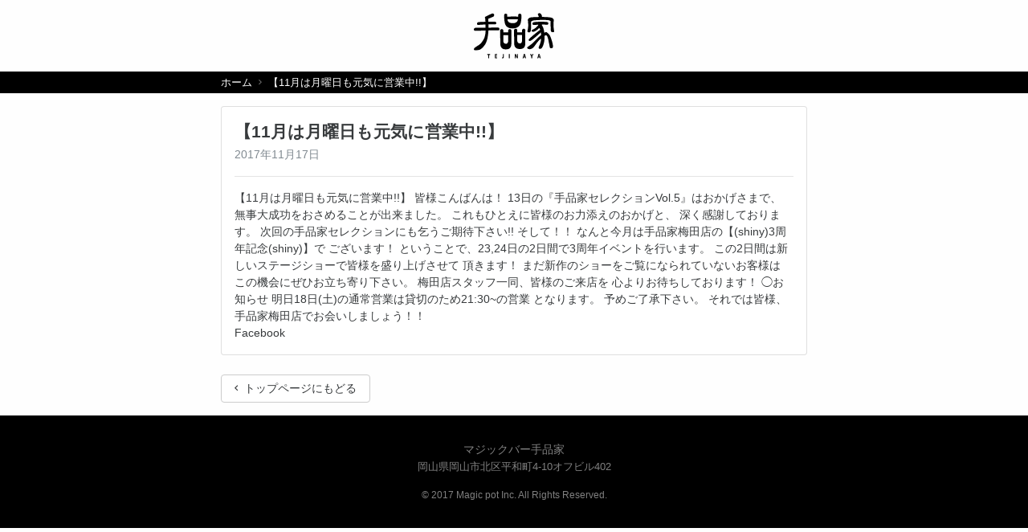

--- FILE ---
content_type: text/html; charset=UTF-8
request_url: https://tejinaya.jp/2017/11/17/%E3%80%9011%E6%9C%88%E3%81%AF%E6%9C%88%E6%9B%9C%E6%97%A5%E3%82%82%E5%85%83%E6%B0%97%E3%81%AB%E5%96%B6%E6%A5%AD%E4%B8%AD%E3%80%91/
body_size: 16022
content:
<!DOCTYPE html>
<html lang="ja">
<head>
  <meta content="IE=edge,chrome=1" http-equiv="X-UA-Compatible" />
  <meta charset="utf-8" />
  <meta content="width=device-width,initial-scale=1.0,minimum-scale=1.0,maximum-scale=1.0,user-scalable=no" name="viewport" />
  <title>マジックバー手品家 | マジックで世界を元気に</title>
  <link rel="stylesheet" href="https://tejinaya.jp/wp-content/themes/tejinaya/assets/stylesheets/application.css">
  <link rel="stylesheet" href="https://tejinaya.jp/wp-content/themes/tejinaya/assets/stylesheets/add.css">
  <link href="https://cdnjs.cloudflare.com/ajax/libs/fancybox/3.0.47/jquery.fancybox.min.css" rel="stylesheet" />
  <script src="https://tejinaya.jp/wp-content/themes/tejinaya/assets/javascripts/application.js"></script>
  <!--[if lt IE 9]>
    <script src="//html5shim.googlecode.com/svn/trunk/html5.js"></script>
    <script src="//ie7-js.googlecode.com/svn/version/2.1(beta4)/IE9.js"></script>
  <![endif]-->
  <script>
    (function(i,s,o,g,r,a,m){i['GoogleAnalyticsObject']=r;i[r]=i[r]||function(){
    (i[r].q=i[r].q||[]).push(arguments)},i[r].l=1*new Date();a=s.createElement(o),
    m=s.getElementsByTagName(o)[0];a.async=1;a.src=g;m.parentNode.insertBefore(a,m)
    })(window,document,'script','https://www.google-analytics.com/analytics.js','ga');
    ga('create', 'UA-165021187-2', 'auto');
    ga('send', 'pageview');
  </script>
  <title>【11月は月曜日も元気に営業中!!】 | マジックバー手品家 | マジックで世界を元気に</title>

		<!-- All in One SEO 4.1.2.3 -->
		<link rel="canonical" href="https://tejinaya.jp/2017/11/17/%e3%80%9011%e6%9c%88%e3%81%af%e6%9c%88%e6%9b%9c%e6%97%a5%e3%82%82%e5%85%83%e6%b0%97%e3%81%ab%e5%96%b6%e6%a5%ad%e4%b8%ad%e3%80%91/" />
		<meta property="og:site_name" content="マジックバー手品家 | マジックで世界を元気に | 日本最大規模のマジックバー手品家" />
		<meta property="og:type" content="article" />
		<meta property="og:title" content="【11月は月曜日も元気に営業中!!】 | マジックバー手品家 | マジックで世界を元気に" />
		<meta property="og:url" content="https://tejinaya.jp/2017/11/17/%e3%80%9011%e6%9c%88%e3%81%af%e6%9c%88%e6%9b%9c%e6%97%a5%e3%82%82%e5%85%83%e6%b0%97%e3%81%ab%e5%96%b6%e6%a5%ad%e4%b8%ad%e3%80%91/" />
		<meta property="article:published_time" content="2017-11-17T10:13:08Z" />
		<meta property="article:modified_time" content="2017-11-17T10:13:08Z" />
		<meta name="twitter:card" content="summary" />
		<meta name="twitter:domain" content="tejinaya.jp" />
		<meta name="twitter:title" content="【11月は月曜日も元気に営業中!!】 | マジックバー手品家 | マジックで世界を元気に" />
		<meta name="google" content="nositelinkssearchbox" />
		<script type="application/ld+json" class="aioseo-schema">
			{"@context":"https:\/\/schema.org","@graph":[{"@type":"WebSite","@id":"https:\/\/tejinaya.jp\/#website","url":"https:\/\/tejinaya.jp\/","name":"\u30de\u30b8\u30c3\u30af\u30d0\u30fc\u624b\u54c1\u5bb6 | \u30de\u30b8\u30c3\u30af\u3067\u4e16\u754c\u3092\u5143\u6c17\u306b","description":"\u65e5\u672c\u6700\u5927\u898f\u6a21\u306e\u30de\u30b8\u30c3\u30af\u30d0\u30fc\u624b\u54c1\u5bb6","publisher":{"@id":"https:\/\/tejinaya.jp\/#organization"}},{"@type":"Organization","@id":"https:\/\/tejinaya.jp\/#organization","name":"\u30de\u30b8\u30c3\u30af\u30d0\u30fc\u624b\u54c1\u5bb6 | \u30de\u30b8\u30c3\u30af\u3067\u4e16\u754c\u3092\u5143\u6c17\u306b","url":"https:\/\/tejinaya.jp\/"},{"@type":"BreadcrumbList","@id":"https:\/\/tejinaya.jp\/2017\/11\/17\/%e3%80%9011%e6%9c%88%e3%81%af%e6%9c%88%e6%9b%9c%e6%97%a5%e3%82%82%e5%85%83%e6%b0%97%e3%81%ab%e5%96%b6%e6%a5%ad%e4%b8%ad%e3%80%91\/#breadcrumblist","itemListElement":[{"@type":"ListItem","@id":"https:\/\/tejinaya.jp\/#listItem","position":"1","item":{"@type":"WebPage","@id":"https:\/\/tejinaya.jp\/","name":"\u30db\u30fc\u30e0","description":"\u65e5\u672c\u6700\u5927\u898f\u6a21\u306e\u30de\u30b8\u30c3\u30af\u30d0\u30fc\u624b\u54c1\u5bb6","url":"https:\/\/tejinaya.jp\/"},"nextItem":"https:\/\/tejinaya.jp\/2017\/#listItem"},{"@type":"ListItem","@id":"https:\/\/tejinaya.jp\/2017\/#listItem","position":"2","item":{"@type":"WebPage","@id":"https:\/\/tejinaya.jp\/2017\/","name":"2017","url":"https:\/\/tejinaya.jp\/2017\/"},"nextItem":"https:\/\/tejinaya.jp\/2017\/11\/#listItem","previousItem":"https:\/\/tejinaya.jp\/#listItem"},{"@type":"ListItem","@id":"https:\/\/tejinaya.jp\/2017\/11\/#listItem","position":"3","item":{"@type":"WebPage","@id":"https:\/\/tejinaya.jp\/2017\/11\/","name":"November","url":"https:\/\/tejinaya.jp\/2017\/11\/"},"nextItem":"https:\/\/tejinaya.jp\/2017\/11\/17\/#listItem","previousItem":"https:\/\/tejinaya.jp\/2017\/#listItem"},{"@type":"ListItem","@id":"https:\/\/tejinaya.jp\/2017\/11\/17\/#listItem","position":"4","item":{"@type":"WebPage","@id":"https:\/\/tejinaya.jp\/2017\/11\/17\/","name":"17","url":"https:\/\/tejinaya.jp\/2017\/11\/17\/"},"nextItem":"https:\/\/tejinaya.jp\/2017\/11\/17\/%e3%80%9011%e6%9c%88%e3%81%af%e6%9c%88%e6%9b%9c%e6%97%a5%e3%82%82%e5%85%83%e6%b0%97%e3%81%ab%e5%96%b6%e6%a5%ad%e4%b8%ad%e3%80%91\/#listItem","previousItem":"https:\/\/tejinaya.jp\/2017\/11\/#listItem"},{"@type":"ListItem","@id":"https:\/\/tejinaya.jp\/2017\/11\/17\/%e3%80%9011%e6%9c%88%e3%81%af%e6%9c%88%e6%9b%9c%e6%97%a5%e3%82%82%e5%85%83%e6%b0%97%e3%81%ab%e5%96%b6%e6%a5%ad%e4%b8%ad%e3%80%91\/#listItem","position":"5","item":{"@type":"WebPage","@id":"https:\/\/tejinaya.jp\/2017\/11\/17\/%e3%80%9011%e6%9c%88%e3%81%af%e6%9c%88%e6%9b%9c%e6%97%a5%e3%82%82%e5%85%83%e6%b0%97%e3%81%ab%e5%96%b6%e6%a5%ad%e4%b8%ad%e3%80%91\/","name":"\u301011\u6708\u306f\u6708\u66dc\u65e5\u3082\u5143\u6c17\u306b\u55b6\u696d\u4e2d!!\u3011","url":"https:\/\/tejinaya.jp\/2017\/11\/17\/%e3%80%9011%e6%9c%88%e3%81%af%e6%9c%88%e6%9b%9c%e6%97%a5%e3%82%82%e5%85%83%e6%b0%97%e3%81%ab%e5%96%b6%e6%a5%ad%e4%b8%ad%e3%80%91\/"},"previousItem":"https:\/\/tejinaya.jp\/2017\/11\/17\/#listItem"}]},{"@type":"Person","@id":"https:\/\/tejinaya.jp\/author\/607684959342446\/#author","url":"https:\/\/tejinaya.jp\/author\/607684959342446\/","name":"\u30de\u30b8\u30c3\u30af\u30d0\u30fc\u624b\u54c1\u5bb6\u3000\u6885\u7530\u5e97","image":{"@type":"ImageObject","@id":"https:\/\/tejinaya.jp\/2017\/11\/17\/%e3%80%9011%e6%9c%88%e3%81%af%e6%9c%88%e6%9b%9c%e6%97%a5%e3%82%82%e5%85%83%e6%b0%97%e3%81%ab%e5%96%b6%e6%a5%ad%e4%b8%ad%e3%80%91\/#authorImage","url":"https:\/\/tejinaya.jp\/wp-content\/uploads\/logo-tejinaya.png","width":"96","height":"96","caption":"\u30de\u30b8\u30c3\u30af\u30d0\u30fc\u624b\u54c1\u5bb6\u3000\u6885\u7530\u5e97"}},{"@type":"WebPage","@id":"https:\/\/tejinaya.jp\/2017\/11\/17\/%e3%80%9011%e6%9c%88%e3%81%af%e6%9c%88%e6%9b%9c%e6%97%a5%e3%82%82%e5%85%83%e6%b0%97%e3%81%ab%e5%96%b6%e6%a5%ad%e4%b8%ad%e3%80%91\/#webpage","url":"https:\/\/tejinaya.jp\/2017\/11\/17\/%e3%80%9011%e6%9c%88%e3%81%af%e6%9c%88%e6%9b%9c%e6%97%a5%e3%82%82%e5%85%83%e6%b0%97%e3%81%ab%e5%96%b6%e6%a5%ad%e4%b8%ad%e3%80%91\/","name":"\u301011\u6708\u306f\u6708\u66dc\u65e5\u3082\u5143\u6c17\u306b\u55b6\u696d\u4e2d!!\u3011 | \u30de\u30b8\u30c3\u30af\u30d0\u30fc\u624b\u54c1\u5bb6 | \u30de\u30b8\u30c3\u30af\u3067\u4e16\u754c\u3092\u5143\u6c17\u306b","inLanguage":"ja","isPartOf":{"@id":"https:\/\/tejinaya.jp\/#website"},"breadcrumb":{"@id":"https:\/\/tejinaya.jp\/2017\/11\/17\/%e3%80%9011%e6%9c%88%e3%81%af%e6%9c%88%e6%9b%9c%e6%97%a5%e3%82%82%e5%85%83%e6%b0%97%e3%81%ab%e5%96%b6%e6%a5%ad%e4%b8%ad%e3%80%91\/#breadcrumblist"},"author":"https:\/\/tejinaya.jp\/2017\/11\/17\/%e3%80%9011%e6%9c%88%e3%81%af%e6%9c%88%e6%9b%9c%e6%97%a5%e3%82%82%e5%85%83%e6%b0%97%e3%81%ab%e5%96%b6%e6%a5%ad%e4%b8%ad%e3%80%91\/#author","creator":"https:\/\/tejinaya.jp\/2017\/11\/17\/%e3%80%9011%e6%9c%88%e3%81%af%e6%9c%88%e6%9b%9c%e6%97%a5%e3%82%82%e5%85%83%e6%b0%97%e3%81%ab%e5%96%b6%e6%a5%ad%e4%b8%ad%e3%80%91\/#author","datePublished":"2017-11-17T10:13:08+09:00","dateModified":"2017-11-17T10:13:08+09:00"},{"@type":"Article","@id":"https:\/\/tejinaya.jp\/2017\/11\/17\/%e3%80%9011%e6%9c%88%e3%81%af%e6%9c%88%e6%9b%9c%e6%97%a5%e3%82%82%e5%85%83%e6%b0%97%e3%81%ab%e5%96%b6%e6%a5%ad%e4%b8%ad%e3%80%91\/#article","name":"\u301011\u6708\u306f\u6708\u66dc\u65e5\u3082\u5143\u6c17\u306b\u55b6\u696d\u4e2d!!\u3011 | \u30de\u30b8\u30c3\u30af\u30d0\u30fc\u624b\u54c1\u5bb6 | \u30de\u30b8\u30c3\u30af\u3067\u4e16\u754c\u3092\u5143\u6c17\u306b","headline":"\u301011\u6708\u306f\u6708\u66dc\u65e5\u3082\u5143\u6c17\u306b\u55b6\u696d\u4e2d!!\u3011","author":{"@id":"https:\/\/tejinaya.jp\/author\/607684959342446\/#author"},"publisher":{"@id":"https:\/\/tejinaya.jp\/#organization"},"datePublished":"2017-11-17T10:13:08+09:00","dateModified":"2017-11-17T10:13:08+09:00","articleSection":"\u6885\u7530\u5e97","mainEntityOfPage":{"@id":"https:\/\/tejinaya.jp\/2017\/11\/17\/%e3%80%9011%e6%9c%88%e3%81%af%e6%9c%88%e6%9b%9c%e6%97%a5%e3%82%82%e5%85%83%e6%b0%97%e3%81%ab%e5%96%b6%e6%a5%ad%e4%b8%ad%e3%80%91\/#webpage"},"isPartOf":{"@id":"https:\/\/tejinaya.jp\/2017\/11\/17\/%e3%80%9011%e6%9c%88%e3%81%af%e6%9c%88%e6%9b%9c%e6%97%a5%e3%82%82%e5%85%83%e6%b0%97%e3%81%ab%e5%96%b6%e6%a5%ad%e4%b8%ad%e3%80%91\/#webpage"}}]}
		</script>
		<!-- All in One SEO -->

<link rel='dns-prefetch' href='//s.w.org' />
<link rel="alternate" type="application/rss+xml" title="マジックバー手品家 | マジックで世界を元気に &raquo; 【11月は月曜日も元気に営業中!!】 のコメントのフィード" href="https://tejinaya.jp/2017/11/17/%e3%80%9011%e6%9c%88%e3%81%af%e6%9c%88%e6%9b%9c%e6%97%a5%e3%82%82%e5%85%83%e6%b0%97%e3%81%ab%e5%96%b6%e6%a5%ad%e4%b8%ad%e3%80%91/feed/" />
<link rel='stylesheet' id='wp-block-library-css'  href='https://tejinaya.jp/wp-includes/css/dist/block-library/style.min.css?ver=5.4.18' type='text/css' media='all' />
<link rel='stylesheet' id='ppress-frontend-css'  href='https://tejinaya.jp/wp-content/plugins/wp-user-avatar/assets/css/frontend.min.css?ver=3.1.12' type='text/css' media='all' />
<link rel='stylesheet' id='ppress-flatpickr-css'  href='https://tejinaya.jp/wp-content/plugins/wp-user-avatar/assets/flatpickr/flatpickr.min.css?ver=3.1.12' type='text/css' media='all' />
<link rel='stylesheet' id='ppress-select2-css'  href='https://tejinaya.jp/wp-content/plugins/wp-user-avatar/assets/select2/select2.min.css?ver=5.4.18' type='text/css' media='all' />
<link rel='https://api.w.org/' href='https://tejinaya.jp/wp-json/' />
<link rel="EditURI" type="application/rsd+xml" title="RSD" href="https://tejinaya.jp/xmlrpc.php?rsd" />
<link rel="wlwmanifest" type="application/wlwmanifest+xml" href="https://tejinaya.jp/wp-includes/wlwmanifest.xml" /> 
<link rel='prev' title='どうも！マジシャンの椿です?' href='https://tejinaya.jp/2017/11/17/%e3%81%a9%e3%81%86%e3%82%82%ef%bc%81%e3%83%9e%e3%82%b8%e3%82%b7%e3%83%a3%e3%83%b3%e3%81%ae%e6%a4%bf%e3%81%a7%e3%81%99%f0%9f%8e%b6/' />
<link rel='next' title='皆様今晩は！' href='https://tejinaya.jp/2017/11/17/%e7%9a%86%e6%a7%98%e4%bb%8a%e6%99%a9%e3%81%af%ef%bc%81/' />
<meta name="generator" content="WordPress 5.4.18" />
<link rel='shortlink' href='https://tejinaya.jp/?p=1128' />
<link rel="alternate" type="application/json+oembed" href="https://tejinaya.jp/wp-json/oembed/1.0/embed?url=https%3A%2F%2Ftejinaya.jp%2F2017%2F11%2F17%2F%25e3%2580%259011%25e6%259c%2588%25e3%2581%25af%25e6%259c%2588%25e6%259b%259c%25e6%2597%25a5%25e3%2582%2582%25e5%2585%2583%25e6%25b0%2597%25e3%2581%25ab%25e5%2596%25b6%25e6%25a5%25ad%25e4%25b8%25ad%25e3%2580%2591%2F" />
<link rel="alternate" type="text/xml+oembed" href="https://tejinaya.jp/wp-json/oembed/1.0/embed?url=https%3A%2F%2Ftejinaya.jp%2F2017%2F11%2F17%2F%25e3%2580%259011%25e6%259c%2588%25e3%2581%25af%25e6%259c%2588%25e6%259b%259c%25e6%2597%25a5%25e3%2582%2582%25e5%2585%2583%25e6%25b0%2597%25e3%2581%25ab%25e5%2596%25b6%25e6%25a5%25ad%25e4%25b8%25ad%25e3%2580%2591%2F&#038;format=xml" />
<meta name="generator" content="Site Kit by Google 1.36.0" /></head>
<body class="drawer drawer--left">
<header class="my-3">
  <div class="trigger hidden-md-up" style="top:1.6rem;"><i class="fa zmdi zmdi-menu zmdi-hc-lg drawer-toggle"></i></div>
  <div class="container">
    <div class="row">
      <div class="col-12 text-center">
        <a href="https://tejinaya.jp" class="brand"><img src="https://tejinaya.jp/wp-content/themes/tejinaya/assets/images/logo-black.svg" width="100" alt="マジックバー手品家" /></a>
      </div>
    </div>
  </div>
</header>
<div class="bg-primary py-1 mb-3">
  <div class="container">
    <div class="row">
      <div class="col-lg-8 offset-lg-2">
        <ol class="breadcrumb mb-0 text-white">
          <li class="breadcrumb-item"><a class="text-white" href="https://tejinaya.jp">ホーム</a></li>
          <li class="breadcrumb-item active text-white">【11月は月曜日も元気に営業中!!】</li>
        </ol>
      </div>
    </div>
  </div>
</div>
<div class="container">
  <div class="row">
    <main class="col-lg-8 offset-lg-2">
      <div class="card">
        <div class="card-block">
          <article>
            <h1 class="h2 mb-1">【11月は月曜日も元気に営業中!!】</h1>
            <p><span class="text-muted m-r-q">2017年11月17日</span><a class="text-underline" href="https://tejinaya.jp/category/"></a></p>
                        <hr>
            <div class="article-content">
                                          【11月は月曜日も元気に営業中!!】

皆様こんばんは！
13日の『手品家セレクションVol.5』はおかげさまで、
無事大成功をおさめることが出来ました。
これもひとえに皆様のお力添えのおかげと、
深く感謝しております。
次回の手品家セレクションにも乞うご期待下さい!!

そして！！
なんと今月は手品家梅田店の【(shiny)3周年記念(shiny)】で
ございます！
ということで、23,24日の2日間で3周年イベントを行います。
この2日間は新しいステージショーで皆様を盛り上げさせて
頂きます！
まだ新作のショーをご覧になられていないお客様は
この機会にぜひお立ち寄り下さい。
梅田店スタッフ一同、皆様のご来店を
心よりお待ちしております！

◯お知らせ
明日18日(土)の通常営業は貸切のため21:30~の営業
となります。
予めご了承下さい。

それでは皆様、手品家梅田店でお会いしましょう！！<p class="facebook-post-url"><a href="https://www.facebook.com/607684959342446/posts/1355285121249089">Facebook</a></p>                                        </div>
          </article>
        </div>
      </div>
      <p><a href="https://tejinaya.jp" class="btn btn-secondary"><i class="zmdi zmdi-chevron-left pr-1"></i> トップページにもどる</a></p>
    </main>
  </div>
</div>
  <footer class="main-footer">
    <div class="container text-center py-4">
      <p>マジックバー手品家
        <br /><span class="font-size-sm">岡山県岡山市北区平和町4-10オフビル402</span></p>
      <p class="font-size-xs mb-0">© 2017 Magic pot Inc. All Rights Reserved.</p>
    </div>
  </footer>
  <aside class="drawer-nav">
    <nav>
    <a href="/" class="nav-link">手品家トップページ<span class="float-right"><i class="zmdi zmdi-chevron-right zmdi-hc-lg"></i></span></a>
    <a href="/shinjuku" class="nav-link">新宿店<span class="float-right"><i class="zmdi zmdi-chevron-right zmdi-hc-lg"></i></span></a>
    <a href="/umeda" class="nav-link">梅田店<span class="float-right"><i class="zmdi zmdi-chevron-right zmdi-hc-lg"></i></span></a>
    <a href="/sannomiya" class="nav-link">三宮店<span class="float-right"><i class="zmdi zmdi-chevron-right zmdi-hc-lg"></i></span></a>
    <a href="/hiroshima" class="nav-link">広島店<span class="float-right"><i class="zmdi zmdi-chevron-right zmdi-hc-lg"></i></span></a>
    <a href="/okayama" class="nav-link">岡山店<span class="float-right"><i class="zmdi zmdi-chevron-right zmdi-hc-lg"></i></span></a>
    </nav>
  </aside>
</body>
</html>


--- FILE ---
content_type: text/css
request_url: https://tejinaya.jp/wp-content/themes/tejinaya/assets/stylesheets/add.css
body_size: 3509
content:
p.img-wrap {
  margin: 0;
}

.page-blog.mv {
  height: 350px;
}

@media screen and (max-width: 991px) {
  .page-blog.mv {
    height: 300px;
  }
}

@media screen and (max-width: 575px) {
  .page-blog.mv {
    height: 250px;
  }
}

.page-blog.mv .section-title {
  position: absolute;
  top: 60%;
  left: 50%;
  -webkit-transform: translate(-50%, -60%);
          transform: translate(-50%, -60%);
  font-size: 48px;
}

@media screen and (max-width: 991px) {
  .page-blog.mv .section-title {
    font-size: 36px;
  }
}

@media screen and (max-width: 575px) {
  .page-blog.mv .section-title {
    font-size: 28px;
  }
}

.blog-section {
  margin: 2rem 0;
}

.blog-section .container {
  padding-bottom: 5rem;
}

.blog-section .container .section-title {
  text-align: center;
}

.blog-section .container .article-wrap {
  display: -webkit-box;
  display: -ms-flexbox;
  display: flex;
  -ms-flex-wrap: wrap;
      flex-wrap: wrap;
  -webkit-box-pack: justify;
      -ms-flex-pack: justify;
          justify-content: space-between;
}

.blog-section .container .article-wrap::after {
  content: "";
  width: 30%;
  display: block;
}

.blog-section .container .article-wrap .blog-wrap {
  width: 33.33333%;
  margin-bottom: 2rem;
  padding: 0 15px;
}

@media screen and (min-width: 992px) {
  .blog-section .container .article-wrap .blog-wrap:nth-child(3n+1):nth-last-child(-n+3),
  .blog-section .container .article-wrap .blog-wrap:nth-child(3n+1):nth-last-child(-n+3) ~ .blog-wrap {
    margin-bottom: 0;
  }
}

@media screen and (max-width: 991px) {
  .blog-section .container .article-wrap .blog-wrap {
    width: calc(50% - 30px);
    width: 50%;
  }
  .blog-section .container .article-wrap .blog-wrap:nth-child(2n+1):nth-last-child(-n+2),
  .blog-section .container .article-wrap .blog-wrap:nth-child(2n+1):nth-last-child(-n+2) ~ .blog-wrap {
    margin-bottom: 0;
  }
}

@media screen and (max-width: 575px) {
  .blog-section .container .article-wrap .blog-wrap {
    width: 100%;
    margin: 1rem auto;
  }
}

.blog-section .container .article-wrap .blog-wrap:hover {
  -webkit-transform: scale(1.02);
          transform: scale(1.02);
  -webkit-transition: all .3s;
  transition: all .3s;
  text-decoration: none;
}

.blog-section .container .article-wrap .blog-wrap .blog {
  -webkit-box-shadow: 0px 1px 3px rgba(0, 0, 0, 0.18);
          box-shadow: 0px 1px 3px rgba(0, 0, 0, 0.18);
  height: 100%;
}

.blog-section .container .article-wrap .blog-wrap .blog img {
  width: 100%;
  -o-object-fit: cover;
     object-fit: cover;
}

.blog-section .container .article-wrap .blog-wrap .blog .blog-content {
  padding: 1rem;
}

.blog-section .container .article-wrap .blog-wrap .blog .blog-content .blog-title {
  word-wrap: break-word;
}

.blog-section .container .btn {
  background-color: #333;
  color: #fafafa;
  position: absolute;
  left: 50%;
  bottom: 0;
  -webkit-transform: translateX(-50%);
          transform: translateX(-50%);
  max-width: 200px;
  width: 30%;
  padding: 10px 0;
}

.blog-section .container .btn:hover {
  opacity: .7;
}

.pagenation {
  text-align: center;
  padding: 45px 0 20px;
  font-size: 16px;
}

.pagenation .page-numbers {
  border: 1px solid #333;
  background-color: #333;
  padding: 10px;
  color: #fafafa;
  text-decoration: none;
}

.pagenation .page-numbers:hover {
  opacity: .7;
}

.pagenation .page-numbers.prev, .pagenation .page-numbers.next, .pagenation .page-numbers.dots {
  border: none;
  background-color: initial;
  color: initial;
}

.pagenation .page-numbers.current:hover {
  opacity: 1;
}
/*# sourceMappingURL=add.css.map */

--- FILE ---
content_type: image/svg+xml
request_url: https://tejinaya.jp/wp-content/themes/tejinaya/assets/images/logo-black.svg
body_size: 15053
content:
<?xml version="1.0" encoding="UTF-8" standalone="no"?>
<svg width="128px" height="73px" viewBox="0 0 128 73" version="1.1" xmlns="http://www.w3.org/2000/svg" xmlns:xlink="http://www.w3.org/1999/xlink">
    <!-- Generator: Sketch 43 (38999) - http://www.bohemiancoding.com/sketch -->
    <title>logo</title>
    <desc>Created with Sketch.</desc>
    <defs></defs>
    <g id="Page-1" stroke="none" stroke-width="1" fill="none" fill-rule="evenodd">
        <g id="logo" fill-rule="nonzero" fill="#000000">
            <path d="M18.1844587,9.10361129 C18.1844587,9.10361129 18.3652699,11.1571648 18.4659692,13.9970811 C18.472235,14.0613104 18.4762629,14.1197413 18.4762629,14.1844166 C18.4762629,14.1844166 11.1731021,14.5639939 8.37858462,14.6313455 C7.8818014,14.6442805 5.07878042,15.0564186 5.08415105,16.6331587 C5.08549371,17.7072153 5.42652867,19.2946603 6.35654266,19.2500566 C9.77181538,19.0801166 18.6082909,18.4659239 18.6082909,18.4659239 C18.6566266,20.2273233 18.694221,22.0212833 18.720179,23.6301381 C18.720179,23.6301381 8.72096224,23.6858927 3.44297622,23.701058 C2.58143776,23.7032881 -0.00541538462,24.2871503 -4.47552448e-05,26.0293701 C0.00443076923,26.9102928 0.209857343,27.9312711 1.31978741,28.3710634 C1.79195524,28.5539385 2.41002517,28.5173634 3.2746965,28.5155793 C4.38283636,28.5133491 18.750165,28.1997852 18.750165,28.1997852 C18.7447944,28.6056787 18.7358434,28.9192426 18.7219692,29.1230814 C18.6409622,30.2555689 18.6006825,38.2476564 14.4066685,44.2794122 C13.6283748,45.4007488 12.6965706,46.9052309 11.6040951,48.105516 C10.2873958,49.5493371 8.82792727,50.6189334 8.29131189,51.0127839 C7.23687832,51.7813053 2.31290629,54.8946423 1.26071049,55.7430043 C0.753633566,56.1551423 -0.929163636,58.247947 1.02708811,59.556619 C1.1345007,59.6208483 3.83413706,59.7238828 6.24733986,59.3969378 C8.17047273,59.1391285 8.67754965,59.1154886 10.2202629,58.3103921 C11.7598434,57.5048497 14.4554517,55.3562904 17.3112839,51.3473115 C19.7464168,47.9382522 20.9736056,43.3989356 21.186193,42.6384428 C21.3768503,41.9448556 21.9774657,39.5491919 22.3713119,36.8720789 C22.9168783,33.1494557 23.2534378,28.900063 23.2623888,28.0690964 C23.2623888,28.0164641 23.2605986,27.9566952 23.2623888,27.9009406 C23.2623888,27.9009406 34.2256336,27.8643655 38.9920671,27.8518765 C40.5316476,27.8474161 40.8453818,26.7367845 40.8418014,25.7095617 C40.8409063,25.1444331 40.2868364,23.5614484 38.9643189,23.4735792 C37.2394517,23.3486889 23.255228,23.6301381 23.255228,23.6301381 C23.2458294,21.7692725 23.2256895,20.0225924 23.1939133,18.4355934 C23.1939133,18.4355934 33.090193,18.1412091 34.3679552,18.139425 C35.338249,18.1367488 35.7580531,16.9980168 35.7562629,16.3793637 C35.7535776,15.7138768 35.2536615,14.1215254 33.8716196,14.1259858 C32.3060811,14.1304461 24.296235,14.1670212 23.0882909,14.1710355 C23.0019133,11.2535087 22.9213538,9.49656972 22.9213538,9.49656972 C22.9213538,9.49656972 30.0307245,6.56164751 31.1003748,6.04424481 C31.678165,5.76279558 32.9877035,3.49246822 32.0979692,2.11510655 C31.3402629,0.929540712 29.6283748,0.976374577 29.1696336,1.05130876 C28.9530182,1.08788378 25.965158,2.41573536 23.2664168,3.70076741 C20.8303888,4.86447745 18.6879552,6.04825914 18.4467245,6.16244456 C17.9423329,6.39705993 16.9442909,7.55452545 18.1844587,9.10361129" id="Fill-1"></path>
            <path d="M62.3217231,16.4571525 C54.3628979,16.4790084 53.8338909,12.4508499 53.5631217,10.3259306 C53.5631217,10.3259306 59.7326322,10.1220917 61.9354853,10.1176314 C64.1414713,10.1091567 70.3123245,10.0939914 70.3123245,10.0939914 C70.3123245,10.0939914 70.2760727,16.4352967 62.3217231,16.4571525 M75.8172196,3.66838514 C75.8145343,3.12243608 75.1584224,1.24506715 73.2035133,1.25086563 C71.2472615,1.25354185 70.619793,2.94625154 70.6215832,3.38693591 C70.6215832,3.8253901 70.5719049,5.9944671 70.5719049,5.9944671 C70.5719049,5.9944671 63.6339469,5.82987952 62.2528,5.83166367 C60.8698629,5.83612403 53.2605762,6.11534308 53.2605762,6.11534308 C53.2605762,6.11534308 53.2350657,3.5394805 53.2332755,2.97256772 C53.2314853,2.40253267 52.0960448,1.30483608 50.6974434,1.3075123 C49.2979469,1.31375682 48.3410797,2.48906381 48.347793,3.278995 C48.3504783,4.28436197 48.176828,10.270176 49.3234573,16.0120078 C50.2369119,20.6012805 53.6414434,24.8805577 61.8128559,24.8587019 C69.7560168,24.8377382 73.640772,20.4933396 74.702814,16.0338636 C76.1685483,9.89193675 75.8199049,4.21210401 75.8172196,3.66838514" id="Fill-4"></path>
            <path d="M54.6783329,45.3153773 C54.6819133,46.281493 54.116207,49.3025004 51.0079552,49.3087449 C47.9037315,49.3194498 47.012207,46.4148581 47.0068364,45.0383885 C47.0028084,43.6610268 46.9790881,35.4780355 46.9790881,35.4780355 L54.6505846,35.46064 C54.6505846,35.46064 54.6774378,44.3394488 54.6783329,45.3153773 M57.2526545,25.8284751 C55.6020811,25.8315974 54.6478993,27.6500895 54.6478993,27.9828329 C54.6487944,28.311116 54.6572979,31.1626293 54.6572979,31.1626293 L46.9670042,31.1626293 C46.9670042,31.1626293 46.9414937,28.7727641 46.9414937,27.9828329 C46.9388084,27.1897795 46.1896056,25.8561294 44.3286825,25.8623739 C42.4686545,25.8681724 41.8416336,27.7763179 41.8407385,28.0167317 C41.8416336,28.165708 42.1459692,41.0441288 42.1687944,48.9264913 C42.1925147,56.8101919 46.6040392,58.1964743 51.0357035,58.1893378 C55.4597594,58.1728344 59.8113119,56.7736169 59.7884867,48.9849221 C59.7665566,41.1989036 59.8654657,28.7607211 59.8618853,28.0965723 C59.8609902,27.4373299 58.8969622,25.8240148 57.2526545,25.8284751" id="Fill-6"></path>
            <path d="M76.7430266,44.851053 C76.6163692,45.892995 76.3487329,48.728451 73.2449566,48.7355876 C70.1371524,48.7458464 69.181628,45.9103904 69.1784951,44.5285684 C69.1722294,43.1498686 69.1485091,35.302297 69.1485091,35.302297 L76.8285091,35.1617954 C76.8285091,35.1617954 76.8620755,43.8795848 76.7430266,44.851053 M79.4851804,25.2499654 C77.8355021,25.2539797 76.814635,27.1402694 76.8155301,27.4712287 C76.8164252,27.802188 76.8244811,31.1492482 76.8244811,31.1492482 L69.1310545,31.1233781 C69.1310545,31.1233781 69.1015161,28.1996068 69.0997259,27.4110137 C69.0961455,26.6184063 68.4230266,25.2802959 66.5629986,25.2847563 C64.7061035,25.2892166 64.0759497,27.2044987 64.0777399,27.4417903 C64.0759497,27.5943349 64.2097678,40.4727557 64.2316979,48.3573484 C64.253628,55.7111572 68.3970685,57.6268853 73.2682294,57.6143963 C77.6976559,57.598785 82.0483133,56.2004596 82.0272783,48.4148871 C81.9999776,40.6208399 82.0979916,28.1822114 82.0979916,27.5185086 C82.0962014,26.8632805 81.1348587,25.245505 79.4851804,25.2499654" id="Fill-8"></path>
            <path d="M104.71595,0.445992206 C105.579726,0.450452574 106.883894,1.48793419 107.424985,2.29526082 C108.146887,3.38269856 108.820901,5.25560713 108.414523,6.50138794 C110.479978,6.52145959 122.235838,6.61557336 125.059446,8.20301837 C126.239642,8.87385773 127.420285,10.2422987 127.424761,11.6901341 C127.435502,14.5197917 126.933796,12.4095915 126.94767,18.6715023 C126.96781,24.9432259 127.990467,28.3910904 127.994943,29.6605112 C127.998076,30.9299319 126.176537,30.8242212 125.874887,30.8242212 C125.564733,30.8242212 122.575978,30.8487532 122.567474,28.0556707 C122.563894,26.7858039 122.40725,23.7505234 122.393376,20.7964217 C122.373236,17.2820976 122.410831,14.5519063 122.410831,13.9073831 C122.410831,12.0683734 118.932901,11.4002102 116.404677,11.4060087 C114.124845,11.4131453 111.362999,11.2342845 109.136425,11.240529 C105.931055,11.2494498 96.6461315,11.8279595 95.9712224,11.9220733 C93.1731245,12.2780107 91.163614,13.7182635 91.163614,14.3195211 C91.1685371,16.0853809 91.2840056,25.9048812 90.8373483,28.3843999 C90.3687608,31.0289521 88.4563692,31.1814967 87.7649007,31.1832808 C85.2720336,31.1877412 85.4407608,29.0909222 85.4362853,28.7840488 C85.4362853,28.6248137 86.6697399,24.8263642 86.6370685,20.0341447 C86.6129007,15.6982209 86.3040895,12.7512557 86.0360056,11.2842406 C85.885628,10.4416771 87.2676699,7.53128693 92.1580755,7.07722146 C97.4678378,6.58613493 100.605628,6.65839289 103.721936,6.55134406 C103.538439,6.06159564 102.001992,2.733715 102.001992,2.29303064 C101.997516,1.42950337 103.102523,0.430380918 104.71595,0.445992206" id="Fill-10"></path>
            <path d="M98.1346462,19.2091551 C96.9965203,19.2501904 95.8646601,19.4232527 94.9386741,19.2385935 C93.9491357,19.0374309 93.4161007,18.1279618 93.4134154,17.0200064 C93.4089399,15.5677105 94.9028699,14.9463813 96.7342545,14.7041833 C99.6276811,14.3192535 103.365639,14.1774138 106.085863,14.1667089 C108.57694,14.1626946 112.99831,14.1216592 116.093583,14.5815232 C117.892297,14.845577 118.664324,15.1618171 118.667905,16.7621971 C118.67238,17.8554333 118.474562,19.0655312 116.426562,19.0673154 C115.454478,19.0713297 114.55087,18.869275 113.469583,18.7640103 C111.1808,18.5427761 108.650338,18.4999565 108.650338,18.4999565 C108.411793,19.12307 108.507122,19.4950647 108.511597,19.934857 C108.510702,20.1074732 109.645248,20.8523547 111.019234,25.1485812 C112.013248,28.2686087 112.300576,31.9118374 112.300576,31.9118374 C112.300576,31.9118374 113.696492,30.7450051 115.095989,30.7066459 C115.520269,30.6892505 116.320045,30.8739097 117.058506,31.677222 C117.230814,31.8627733 118.937779,33.2307682 119.44038,33.7098117 C121.696492,35.8797808 123.017667,40.3227535 124.303485,44.4468098 C125.49308,48.277374 126.137108,51.149405 126.148744,54.2752309 C126.149639,55.2658787 124.974814,56.5201342 123.646926,56.5245946 C122.443905,56.5290549 120.924912,55.923783 120.907457,54.2631879 C120.902982,53.8929774 120.101415,49.8715095 119.164241,45.2719779 C118.845136,43.6863171 118.259737,39.9123996 117.021807,37.6501009 C116.170562,36.1054755 115.485359,35.7214378 114.82522,35.72456 C113.576996,35.7272362 112.613863,36.887824 112.613863,36.887824 C112.813919,38.9436077 112.765583,43.5061182 111.730842,47.7336551 C111.012968,50.6877569 109.940632,53.5629102 108.751933,55.4358187 C107.503709,57.3992728 106.281443,57.3087273 105.186283,57.3114035 C104.013248,57.3131877 103.403681,56.6927504 103.402338,55.4059343 C103.398758,54.1124275 104.335038,52.4843931 105.147793,50.531198 C105.661583,49.3028126 105.923849,47.8625597 106.377667,46.5757435 C107.273667,44.0302115 107.016772,41.6051093 107.016772,40.8530913 C106.682898,41.2076905 103.714283,43.6742741 101.054926,47.0744127 C98.6041287,50.2087133 97.0077091,53.0428312 94.6468699,55.4358187 C92.9188699,57.1927577 90.0594573,57.935855 89.1598769,57.9385313 C85.6224224,57.9492361 84.9023105,55.9643723 84.9014154,55.6142334 C84.9023105,55.560263 84.8839608,55.1673046 85.4608559,54.675326 C86.9310657,53.4353436 90.7589818,50.8987323 92.3191497,49.4932703 C94.2606322,47.745252 97.8401566,43.9057672 101.10908,40.7585315 C104.154674,37.8347602 106.961723,35.5381166 107.177443,35.4328519 C107.146115,34.7736095 106.908464,31.9029166 106.740632,31.1535748 C106.438982,31.5188789 103.729052,33.9934912 100.433723,36.7883578 C98.111821,38.7433371 95.6381986,40.9605861 93.418786,42.6470513 C92.6181147,43.2567836 91.7843245,43.7300287 91.0995692,44.1854323 C90.0522965,44.8857101 89.437807,44.7951646 89.1468979,44.7951646 C87.5428699,44.8014091 87.321779,43.4369825 87.321779,43.2037052 C87.3190937,42.8772063 87.5482406,42.3464225 88.3829259,41.4458742 C89.8925203,39.8365734 92.7044923,37.3383212 95.6820587,34.8570184 C100.452073,30.8957655 105.407373,27.2971405 105.750199,26.8720675 C105.460632,26.2444937 104.507793,24.4081601 104.305052,24.0085111 C103.86287,24.4875547 102.654031,25.6994367 101.165024,26.8631467 C99.9145622,27.8520103 98.4528559,28.7797669 97.1451077,29.4760304 C95.9684923,30.0969136 94.4580028,30.1718478 93.9903105,30.1718478 C92.390758,30.1780923 92.0891077,28.7342711 92.0873175,28.3243633 C92.0855273,27.290896 93.3722406,26.8586864 95.0071497,26.0897189 C96.0016112,25.6236104 97.1119888,24.9964827 98.1623944,24.1610557 C100.689723,22.1521059 102.722059,19.6663428 103.026394,18.8095061 C101.930786,18.8135204 99.9745343,19.1270843 98.1346462,19.2091551" id="Fill-13"></path>
            <polygon id="Fill-15" points="25.9703049 67.1295658 24.444151 67.1295658 24.444151 72.4289291 22.9336615 72.4289291 22.9336615 67.1295658 21.4276476 67.1295658 21.4276476 65.8124191 25.9703049 65.8124191"></polygon>
            <polygon id="Fill-17" points="37.2605315 72.4288845 33.484979 72.4288845 33.484979 65.8123745 37.132979 65.8123745 37.132979 67.0684141 34.9999441 67.0684141 34.9999441 68.3962657 37.0201958 68.3962657 37.0201958 69.6317877 34.9999441 69.6317877 34.9999441 71.1701686 37.2605315 71.1701686"></polygon>
            <path d="M47.7709874,70.1019997 C47.7709874,72.0270945 46.8347077,72.5257637 45.5645538,72.5257637 C45.2463441,72.5257637 44.8672671,72.4784838 44.6381203,72.3968591 L44.7822322,71.1640133 C44.9500643,71.2170917 45.1698126,71.2492063 45.4065678,71.2492063 C45.9064839,71.2492063 46.261393,71.039569 46.261393,70.117611 L46.261393,65.8124637 L47.7709874,65.8124637 L47.7709874,70.1019997 Z" id="Fill-19"></path>
            <polygon id="Fill-22" points="55.765035 72.4287953 57.2746294 72.4287953 57.2746294 65.8122853 55.765035 65.8122853"></polygon>
            <path d="M70.1538909,72.4288845 L68.6523524,72.4288845 L67.4914014,70.0251921 C67.1794573,69.3980644 66.8026182,68.5251703 66.5631776,67.8378276 L66.527821,67.8378276 C66.570786,68.6139317 66.6016671,69.6210828 66.6016671,70.8008501 L66.6016671,72.4288845 L65.2473734,72.4288845 L65.2473734,65.8123745 L66.8643804,65.8123745 L67.995793,68.1835061 C68.2983385,68.7727208 68.6599608,69.6210828 68.9110378,70.2892459 L68.9240168,70.2892459 C68.8497231,69.5158181 68.7973594,68.4805667 68.7973594,67.3864384 L68.7973594,65.8123745 L70.1538909,65.8123745 L70.1538909,72.4288845 Z" id="Fill-24"></path>
            <path d="M81.0026517,69.750032 L80.7135329,68.4208423 C80.6267077,68.0269918 80.5103441,67.4346549 80.4311273,67.0345599 L80.4145678,67.0345599 C80.330428,67.4346549 80.2140643,68.0470635 80.1370853,68.4208423 L79.8372252,69.750032 L81.0026517,69.750032 Z M83.1388196,72.4289291 L81.5732811,72.4289291 L81.1861483,70.8843036 L79.6582042,70.8843036 L79.2956867,72.4289291 L77.7681902,72.4289291 L79.5176727,65.8124191 L81.4399105,65.8124191 L83.1388196,72.4289291 Z" id="Fill-25"></path>
            <path d="M94.8933818,65.8123745 L93.0141091,69.7673829 L93.0141091,72.4288845 L91.5009343,72.4288845 L91.5009343,69.829382 L89.6793958,65.8123745 L91.3733818,65.8123745 L91.9135776,67.3614603 C92.0697734,67.8168639 92.1986685,68.2272177 92.3293538,68.6844055 L92.3454657,68.6844055 C92.4600392,68.2374766 92.5840112,67.8257846 92.7388643,67.3543237 L93.2360951,65.8123745 L94.8933818,65.8123745 Z" id="Fill-26"></path>
            <path d="M104.436229,69.750032 L104.14532,68.4208423 C104.05939,68.0269918 103.941684,67.4346549 103.856649,67.0345599 L103.84367,67.0345599 C103.755502,67.4346549 103.643614,68.0470635 103.566635,68.4208423 L103.26588,69.750032 L104.436229,69.750032 Z M106.568369,72.4289291 L105.002831,72.4289291 L104.616145,70.8843036 L103.084173,70.8843036 L102.722103,72.4289291 L101.200425,72.4289291 L102.94588,65.8124191 L104.863642,65.8124191 L106.568369,72.4289291 Z" id="Fill-27"></path>
        </g>
    </g>
</svg>